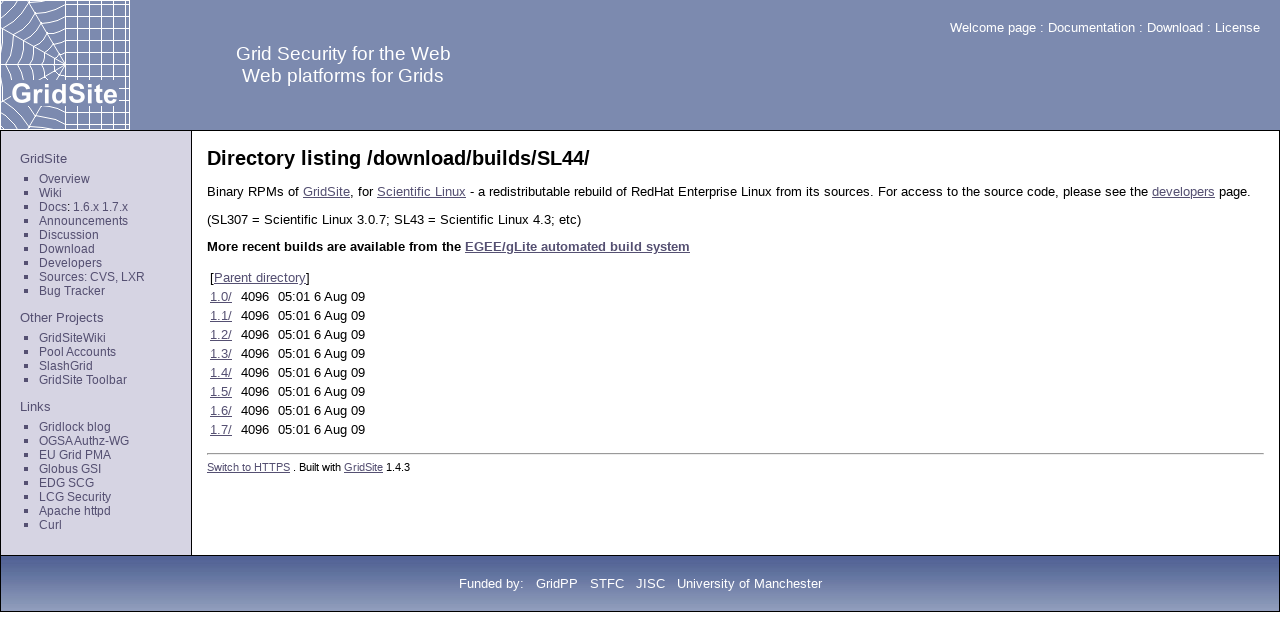

--- FILE ---
content_type: text/html
request_url: http://www.gridsite.org/download/builds/SL44/
body_size: 2710
content:
<head><title>Directory listing /download/builds/SL44/</title></head>
<style>
body { margin: 0px;
       padding: 0px;
       background-color: white;
       xx-font-size: 75%;
       font-size: 1.0em;
       line-height: 16px;
       text-align: center;
       font-family: Arial, Verdana, Geneva, sans-serif;
     }

td { font-size: 0.8em; }

td.maincell { font-size: 0.8em; }
h1 { font-size: 1.6em; }
h2 { font-size: 1.3em; }
h3 { font-size: 1.0em; }
a:link    { color: #555072; text-decoration: underline; }
a:visited { color: #555072; text-decoration: underline; }
a:hover   { color: #900000; text-decoration: underline; }
a:active  { color: #555072; text-decoration: underline; }

input {
        font-family: Arial, Verdana, Geneva, sans-serif;
        font-size: 0.9em;
        border: 1px solid #000000;
      }

td.logotext { padding: 20px; color: #ffffff; }

td.titletext   { font-size: 1.2em; color: #ffffff; }
         
p.logotext {
   text-decoration: none;
   font-size: 1.0em;
   list-style: none;
   position: relative;
   margin: 0;   
   padding-left: 15px; 
            }

a.logotext:link    { color: #ffffff; text-decoration: none; }
a.logotext:visited { color: #ffffff; text-decoration: none; }
a.logotext:hover   { color: #ffdddd; text-decoration: underline; }
a.logotext:active  { color: #dddddd; }

ul.lhlevel1 {
   list-style: none;
   margin: 0px;
   padding: 0;
}

ul.lhlevel2 {
   line-height: 1.45em;
   list-style: none;
   margin: 0px;
   padding: 0.3em;
}

li.lhlevel1 {
   text-decoration: none;
   font-size: 1.0em;
   list-style: none;
   line-height: 1.45em;
   padding: 0.3em;
}

li.lhlevel2 {
   text-decoration: none;
   font-size: 0.9em;
   line-height: 1.25em;
   list-style: none;
   background: url( /images/block.gif ) no-repeat 0px 5px;
   margin: 0;
   padding-left: 15px; 
            }

a.lhlevel1:link    { color: #555072; text-decoration: none; }
a.lhlevel1:visited { color: #555072; text-decoration: none; }
a.lhlevel1:hover   { color: #990000; text-decoration: underline; }
a.lhlevel1:active  { color: #555072; }

a.lhlevel2:link    { color: #555072; text-decoration: none; }
a.lhlevel2:visited { color: #555072; text-decoration: none; }
a.lhlevel2:hover   { color: #990000; text-decoration: underline; }
a.lhlevel2:active  { color: #555072; }
         
</style>


<body>
<table cellpadding=00 cellspacing=0 width="100%">
<tr>

<form name="form1" id="form1" method="post" action="/cgi-bin/htsearch">
<td width=130 height=130 valign="middle" bgcolor="#7c8aaf"
 align=left><a href="/"><img src="/images/gridsitelogo.png"
 width=130 height=130 alt="GridSite" border=0></a></td>
<td height=130 valign="middle" bgcolor="#7c8aaf" class="titletext"
 align=center>
Grid Security for the Web<br>
Web platforms for Grids</td>
<td height=130 class="logotext" valign="top" bgcolor="#7c8aaf">
<p align=right class="logotext">
<a class="logotext" href="/">Welcome&nbsp;page</a> :
<a class="logotext" href="/doc/">Documentation</a> : 
<a class="logotext" href="/download/">Download</a> :
<a class="logotext" href="/doc/1.1.x/LICENSE">License</a></p>
<p align=right class="logotext">
<!--
<br>
<input name="words" type="text" size=12 id="search" />
<input type=hidden name=method value=and>
<input type=hidden name=config value=htdig>
<input type="submit" name="Submit" value="Search" />
-->
</td>
</form>
</tr>
</table>
<table cellpadding=15 cellspacing=1 bgcolor=black width="100%">
<tr>
<td bgcolor="#d6d4e3" valign="top" width="160">
<ul class="lhlevel1">
 <li class="lhlevel1"><a href="/" class="lhlevel1">GridSite</a>
    <ul class="lhlevel2">
    <li class="lhlevel2"><a href="/"
     class="lhlevel2">Overview</a></li>
    <li class="lhlevel2"><a href="/wiki/" class="lhlevel2">Wiki</a></li>
    <li class="lhlevel2"><a href="/doc/" class="lhlevel2">Docs</a>: 
     <a href="/doc/1.6.x/" class="lhlevel2">1.6.x</a> 
     <a href="/doc/HEAD/" class="lhlevel2">1.7.x</a></li>
    <li class="lhlevel2"><a href="/announce.html" class="lhlevel2">Announcements</a></li>
    <li class="lhlevel2"><a href="/discuss.html" class="lhlevel2">Discussion</a></li>
    <li class="lhlevel2"><a href="/download/" class="lhlevel2">Download</a></li>
    <li class="lhlevel2"><a href="/developers/" class="lhlevel2">Developers</a></li>
    <li class="lhlevel2"><a href="/developers/" class="lhlevel2">Sources:</a> <a href="/developers/#cvs"
     class="lhlevel2">CVS,</a> <a href="/source/org.gridsite.core/" class="lhlevel2">LXR</a></li>
    <li class="lhlevel2"><a href="https://savannah.cern.ch/bugs/index.php?group=jra1mdw&category_id=146&report_id=144"
     class="lhlevel2">Bug Tracker</a></li>
    </ul>
 </li>
 <li class="lhlevel1"><a href="/" class="lhlevel1">Other Projects</a>
    <ul class="lhlevel2">
    <li class="lhlevel2"><a href="/gridsitewiki/" class="lhlevel2">GridSiteWiki</a></li>
    <li class="lhlevel2"><a href="/gridmapdir/" class="lhlevel2">Pool 
     Accounts</a></li>
    <li class="lhlevel2"><a href="/slashgrid/" class="lhlevel2">SlashGrid</a></li>
    <li class="lhlevel2"><a href="/wiki/GridSite_Toolbar" class="lhlevel2">GridSite Toolbar</a></li>

    </ul>
 </li>
 <li class="lhlevel1"><a href="/" class="lhlevel1">Links</a>
    <ul class="lhlevel2">
    <li class="lhlevel2"><a
     href="http://www.gridlock.org.uk/" class="lhlevel2">Gridlock blog</a></li>
    <li class="lhlevel2"><a
     href="http://forge.gridforum.org/projects/ogsa-authz" class="lhlevel2">OGSA
     Authz-WG</a></li>
    <li class="lhlevel2"><a
     href="http://www.eugridpma.org/" class="lhlevel2">EU Grid PMA</a>
    <li class="lhlevel2"><a href="http://www.globus.org/security/"
     class="lhlevel2">Globus GSI</a></li>
    <li class="lhlevel2"><a href="http://cern.ch/hep-project-grid-scg/"
     class="lhlevel2">EDG SCG</a></li>
    <li class="lhlevel2"><a href="http://proj-lcg-security.web.cern.ch/proj-lcg-security/"
     class="lhlevel2">LCG Security</a></li>
    <li class="lhlevel2"><a href="http://httpd.apache.org/" class="lhlevel2">Apache httpd</a></li>
    <li class="lhlevel2"><a href="http://curl.haxx.se/" class="lhlevel2">Curl</a></li>
    </ul>
 </li>
         
</ul>

</td>
<td bgcolor="white" valign="top" class="maincell">
<!-- page author-written content starts here -->
<h1>Directory listing /download/builds/SL44/</h1>
Binary RPMs of
<a href="/">GridSite</a>, for <a
href="http://www.scientificlinux.org/">Scientific Linux</a> - a
redistributable rebuild of RedHat Enterprise Linux from its sources.
For access to the source code, please see the
<a href="/developers/">developers</a> page.

<p>
(SL307 = Scientific Linux 3.0.7; SL43 = Scientific Linux 4.3; etc)

<p>
<b>More recent builds are available from the 
<a href="https://twiki.cern.ch/twiki/bin/view/EGEE/GLiteBuildOverview">EGEE/gLite automated build system</a></b>
<p><table>
<tr><td colspan=3>[<a href="../">Parent directory</a>]</td></tr>
<tr><td><a href="1.0/" content-length="4096" last-modified="1249531261">1.0/</a></td><td align=right>4096</td><td align=right>05:01</td><td align=right> 6&nbsp;Aug&nbsp;09</td></tr>
<tr><td><a href="1.1/" content-length="4096" last-modified="1249531261">1.1/</a></td><td align=right>4096</td><td align=right>05:01</td><td align=right> 6&nbsp;Aug&nbsp;09</td></tr>
<tr><td><a href="1.2/" content-length="4096" last-modified="1249531261">1.2/</a></td><td align=right>4096</td><td align=right>05:01</td><td align=right> 6&nbsp;Aug&nbsp;09</td></tr>
<tr><td><a href="1.3/" content-length="4096" last-modified="1249531261">1.3/</a></td><td align=right>4096</td><td align=right>05:01</td><td align=right> 6&nbsp;Aug&nbsp;09</td></tr>
<tr><td><a href="1.4/" content-length="4096" last-modified="1249531261">1.4/</a></td><td align=right>4096</td><td align=right>05:01</td><td align=right> 6&nbsp;Aug&nbsp;09</td></tr>
<tr><td><a href="1.5/" content-length="4096" last-modified="1249531261">1.5/</a></td><td align=right>4096</td><td align=right>05:01</td><td align=right> 6&nbsp;Aug&nbsp;09</td></tr>
<tr><td><a href="1.6/" content-length="4096" last-modified="1249531261">1.6/</a></td><td align=right>4096</td><td align=right>05:01</td><td align=right> 6&nbsp;Aug&nbsp;09</td></tr>
<tr><td><a href="1.7/" content-length="4096" last-modified="1249531261">1.7/</a></td><td align=right>4096</td><td align=right>05:01</td><td align=right> 6&nbsp;Aug&nbsp;09</td></tr>
</table>
<p>
<hr><small><a href="https://www.gridsite.org/download/builds/SL44/">Switch&nbsp;to&nbsp;HTTPS</a> 
. Built with <a href="http://www.gridsite.org/">GridSite</a>&nbsp;1.4.3

</small>
<!-- page author-written content stops here -->
</td>
</tr>
<tr>
<td colspan=2 background="/images/bgwafer2.jpg" align=center
class="logotext">
Funded by: 
&nbsp;
<a class="logotext" href="http://www.gridpp.ac.uk/">GridPP</a> 
&nbsp;
<a class="logotext" href="http://www.stfc.ac.uk/">STFC</a> 
&nbsp;
<a class="logotext" href="http://www.jisc.ac.uk/">JISC</a> 
&nbsp;
<a class="logotext"
 href="http://www.manchester.ac.uk/">University&nbsp;of&nbsp;Manchester</a>
</td>
</tr>
</table>
<script defer src="https://static.cloudflareinsights.com/beacon.min.js/vcd15cbe7772f49c399c6a5babf22c1241717689176015" integrity="sha512-ZpsOmlRQV6y907TI0dKBHq9Md29nnaEIPlkf84rnaERnq6zvWvPUqr2ft8M1aS28oN72PdrCzSjY4U6VaAw1EQ==" data-cf-beacon='{"version":"2024.11.0","token":"f721ca975f5f42d3b11e59e9c470e63a","r":1,"server_timing":{"name":{"cfCacheStatus":true,"cfEdge":true,"cfExtPri":true,"cfL4":true,"cfOrigin":true,"cfSpeedBrain":true},"location_startswith":null}}' crossorigin="anonymous"></script>
</body>
